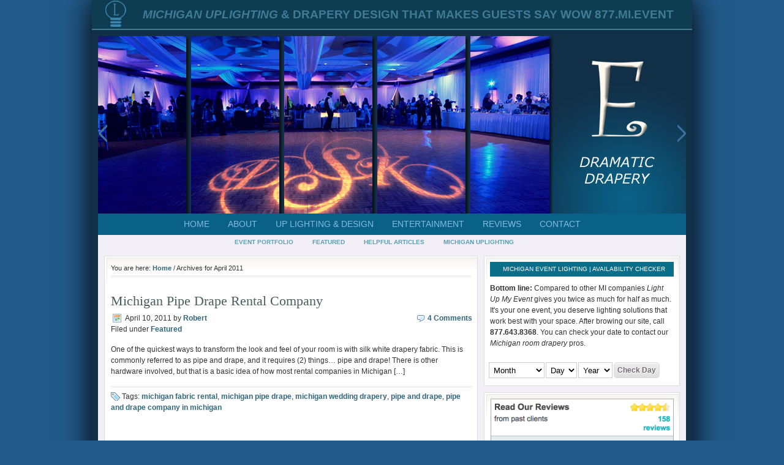

--- FILE ---
content_type: text/html; charset=UTF-8
request_url: http://www.lightupmyevent.com/2011/04
body_size: 8473
content:
<!DOCTYPE html PUBLIC "-//W3C//DTD XHTML 1.0 Transitional//EN" "http://www.w3.org/TR/xhtml1/DTD/xhtml1-transitional.dtd">
<html xmlns="http://www.w3.org/1999/xhtml" lang="en-US" xml:lang="en-US">
	<head profile="http://gmpg.org/xfn/11">
	<meta http-equiv="Content-Type" content="text/html; charset=UTF-8" />
	<meta name="language" content="en" />
        <meta name="google-site-verification" content="YscFuZLrZrgNTYKlwT4-949zwSzflsgm9teN7XsFVRs" />
	<title>April, 2011</title>
	<link rel="shortcut icon" href="http://www.lightupmyevent.com/favicon.ico" />
	<link rel="stylesheet" href="/wp-content/themes/lifestyle_40/style.css" type="text/css" media="screen" />
	<link rel="alternate" type="application/rss+xml" title=" RSS Feed" href="http://www.lightupmyevent.com/feed" />
	<link rel="alternate" type="application/atom+xml" title=" Atom Feed" href="http://www.lightupmyevent.com/feed/atom" />
	<link rel="pingback" href="http://www.lightupmyevent.com/xmlrpc.php" />


		
<!-- All in One SEO Pack 3.3.4 by Michael Torbert of Semper Fi Web Design[457,480] -->

<meta name="keywords"  content="michigan fabric rental,michigan pipe drape,michigan wedding drapery,pipe and drape,pipe and drape company in michigan,featured" />
<meta name="robots" content="noindex,follow" />

<script type="application/ld+json" class="aioseop-schema">{"@context":"https://schema.org","@graph":[{"@type":"Organization","@id":"http://www.lightupmyevent.com/#organization","url":"http://www.lightupmyevent.com/","name":"","sameAs":[]},{"@type":"WebSite","@id":"http://www.lightupmyevent.com/#website","url":"http://www.lightupmyevent.com/","name":"","publisher":{"@id":"http://www.lightupmyevent.com/#organization"},"potentialAction":{"@type":"SearchAction","target":"http://www.lightupmyevent.com/?s={search_term_string}","query-input":"required name=search_term_string"}},{"@type":"CollectionPage","@id":"http://www.lightupmyevent.com/2026/01#collectionpage","url":"http://www.lightupmyevent.com/2026/01","inLanguage":"en-US","name":"Month: April 2011","isPartOf":{"@id":"http://www.lightupmyevent.com/#website"}}]}</script>
<link rel="canonical" href="http://www.lightupmyevent.com/2011/04" />
<!-- All in One SEO Pack -->
<link rel='dns-prefetch' href='//s.w.org' />
		<script type="text/javascript">
			window._wpemojiSettings = {"baseUrl":"https:\/\/s.w.org\/images\/core\/emoji\/12.0.0-1\/72x72\/","ext":".png","svgUrl":"https:\/\/s.w.org\/images\/core\/emoji\/12.0.0-1\/svg\/","svgExt":".svg","source":{"concatemoji":"http:\/\/www.lightupmyevent.com\/wp-includes\/js\/wp-emoji-release.min.js?ver=5.3.20"}};
			!function(e,a,t){var n,r,o,i=a.createElement("canvas"),p=i.getContext&&i.getContext("2d");function s(e,t){var a=String.fromCharCode;p.clearRect(0,0,i.width,i.height),p.fillText(a.apply(this,e),0,0);e=i.toDataURL();return p.clearRect(0,0,i.width,i.height),p.fillText(a.apply(this,t),0,0),e===i.toDataURL()}function c(e){var t=a.createElement("script");t.src=e,t.defer=t.type="text/javascript",a.getElementsByTagName("head")[0].appendChild(t)}for(o=Array("flag","emoji"),t.supports={everything:!0,everythingExceptFlag:!0},r=0;r<o.length;r++)t.supports[o[r]]=function(e){if(!p||!p.fillText)return!1;switch(p.textBaseline="top",p.font="600 32px Arial",e){case"flag":return s([127987,65039,8205,9895,65039],[127987,65039,8203,9895,65039])?!1:!s([55356,56826,55356,56819],[55356,56826,8203,55356,56819])&&!s([55356,57332,56128,56423,56128,56418,56128,56421,56128,56430,56128,56423,56128,56447],[55356,57332,8203,56128,56423,8203,56128,56418,8203,56128,56421,8203,56128,56430,8203,56128,56423,8203,56128,56447]);case"emoji":return!s([55357,56424,55356,57342,8205,55358,56605,8205,55357,56424,55356,57340],[55357,56424,55356,57342,8203,55358,56605,8203,55357,56424,55356,57340])}return!1}(o[r]),t.supports.everything=t.supports.everything&&t.supports[o[r]],"flag"!==o[r]&&(t.supports.everythingExceptFlag=t.supports.everythingExceptFlag&&t.supports[o[r]]);t.supports.everythingExceptFlag=t.supports.everythingExceptFlag&&!t.supports.flag,t.DOMReady=!1,t.readyCallback=function(){t.DOMReady=!0},t.supports.everything||(n=function(){t.readyCallback()},a.addEventListener?(a.addEventListener("DOMContentLoaded",n,!1),e.addEventListener("load",n,!1)):(e.attachEvent("onload",n),a.attachEvent("onreadystatechange",function(){"complete"===a.readyState&&t.readyCallback()})),(n=t.source||{}).concatemoji?c(n.concatemoji):n.wpemoji&&n.twemoji&&(c(n.twemoji),c(n.wpemoji)))}(window,document,window._wpemojiSettings);
		</script>
		<style type="text/css">
img.wp-smiley,
img.emoji {
	display: inline !important;
	border: none !important;
	box-shadow: none !important;
	height: 1em !important;
	width: 1em !important;
	margin: 0 .07em !important;
	vertical-align: -0.1em !important;
	background: none !important;
	padding: 0 !important;
}
</style>
	<link rel='stylesheet' id='wp-block-library-css'  href='http://www.lightupmyevent.com/wp-includes/css/dist/block-library/style.min.css?ver=5.3.20' type='text/css' media='all' />
<link rel='stylesheet' id='contact-form-7-css'  href='http://www.lightupmyevent.com/wp-content/plugins/contact-form-7/includes/css/styles.css?ver=5.1.6' type='text/css' media='all' />
<script type='text/javascript' src='http://www.lightupmyevent.com/wp-includes/js/jquery/jquery.js?ver=1.12.4-wp'></script>
<script type='text/javascript' src='http://www.lightupmyevent.com/wp-includes/js/jquery/jquery-migrate.min.js?ver=1.4.1'></script>
<link rel='https://api.w.org/' href='http://www.lightupmyevent.com/wp-json/' />
<link rel="EditURI" type="application/rsd+xml" title="RSD" href="http://www.lightupmyevent.com/xmlrpc.php?rsd" />
<link rel="wlwmanifest" type="application/wlwmanifest+xml" href="http://www.lightupmyevent.com/wp-includes/wlwmanifest.xml" /> 
<meta name="generator" content="WordPress 5.3.20" />

	<!-- begin gallery scripts -->
    <link rel="stylesheet" href="http://www.lightupmyevent.com/wp-content/plugins/featured-content-gallery/css/jd.gallery.css.php" type="text/css" media="screen" charset="utf-8"/>
	<link rel="stylesheet" href="http://www.lightupmyevent.com/wp-content/plugins/featured-content-gallery/css/jd.gallery.css" type="text/css" media="screen" charset="utf-8"/>
	<script type="text/javascript" src="http://www.lightupmyevent.com/wp-content/plugins/featured-content-gallery/scripts/mootools.v1.11.js"></script>
	<script type="text/javascript" src="http://www.lightupmyevent.com/wp-content/plugins/featured-content-gallery/scripts/jd.gallery.js.php"></script>
	<script type="text/javascript" src="http://www.lightupmyevent.com/wp-content/plugins/featured-content-gallery/scripts/jd.gallery.transitions.js"></script>
	<!-- end gallery scripts -->
<!-- wp thread comment 1.4.9.4.002 -->
<style type="text/css" media="screen">
.editComment, .editableComment, .textComment{
	display: inline;
}
.comment-childs{
	border: 1px solid #999;
	margin: 5px 2px 2px 4px;
	padding: 4px 2px 2px 4px;
	background-color: white;
}
.chalt{
	background-color: #E2E2E2;
}
#newcomment{
	border:1px dashed #777;width:90%;
}
#newcommentsubmit{
	color:red;
}
.adminreplycomment{
	border:1px dashed #777;
	width:99%;
	margin:4px;
	padding:4px;
}
.mvccls{
	color: #999;
}
			
</style>


</head>
<body>

<center style="background:#0E3D51; height:47px; border-bottom:2px solid #3F7B97;">
<img style="float:left; margin-left:20px;" src="/wp-content/uploads/2012/09/lightuplogo.jpg" />
<h1 style="margin:0; padding-top:13px; font-size:1.6em;"><font style="text-transform:uppercase; color:#3F7B97; margin-left:-5px;"><em>Michigan uplighting</em> & drapery design that makes guests say wow 877.MI.EVENT</font></h1>
</center>

<div id="wrap">

<div id="before_nav">
			<div class="flexslider" id="flexslider_0"><ul class="slides">
		<li><a href="/michigan-lighting/backdrop_room_door_drapery_ceiling"><img src="/wp-content/uploads/2013/08/wedding_drapery4.jpg" width="960" height="290" /></a></li>
<li><a href="/michigan-lighting/led_table_wash_pinspots_bistro_strands"><img src="/wp-content/uploads/2013/08/wedding_uplighting4.jpg" width="960" height="290" /></a></li>
<li><a href="/entertainment/michigan_djs"><img src="/wp-content/uploads/2013/08/michigan_djs4.jpg" width="960" height="290" /></a></li>
<li><a href="/michigan-lighting/name_monograms_breakup_effects_cloud"><img src="/wp-content/uploads/2013/08/event_enhancements4.jpg" width="960" height="290" /></a></li>
<li><a href="/entertainment/michigan-photo-booth"><img src="/wp-content/uploads/2013/08/photo_booth_rental4.jpg" width="960" height="290" /></a></li>
		</ul></div><!-- flexslider -->
        </div>
	
<div id="navbar">
	<div id="navbarleft">
		<ul id="nav">
			<li><a href="http://www.lightupmyevent.com">Home</a></li>
			<li class="page_item page-item-1300 page_item_has_children"><a href="http://www.lightupmyevent.com/about">About</a>
<ul class='children'>
	<li class="page_item page-item-2"><a href="http://www.lightupmyevent.com/about/michigan-lighting-company">The WOW Company</a></li>
	<li class="page_item page-item-24"><a href="http://www.lightupmyevent.com/about/faqs">Lighting FAQ</a></li>
</ul>
</li>
<li class="page_item page-item-1394 page_item_has_children"><a href="http://www.lightupmyevent.com/michigan-lighting">Up Lighting &#038; Design</a>
<ul class='children'>
	<li class="page_item page-item-11"><a href="http://www.lightupmyevent.com/michigan-lighting/led-table-wash-pinspots-bistro-strands">Lighting Elements</a></li>
	<li class="page_item page-item-1411"><a href="http://www.lightupmyevent.com/michigan-lighting/backdrop-room-door-drapery-ceiling">Dramatic Draping</a></li>
	<li class="page_item page-item-1406"><a href="http://www.lightupmyevent.com/michigan-lighting/name-monograms-breakup-effects-cloud">Images &#038; Effects</a></li>
	<li class="page_item page-item-1398"><a href="http://www.lightupmyevent.com/michigan-lighting/crystal-pillars-bishop-columns-trees">Static Décor</a></li>
</ul>
</li>
<li class="page_item page-item-1307 page_item_has_children"><a href="http://www.lightupmyevent.com/entertainment">Entertainment</a>
<ul class='children'>
	<li class="page_item page-item-12"><a href="http://www.lightupmyevent.com/entertainment/michigan-dj-services">Michigan DJs</a></li>
	<li class="page_item page-item-1560"><a href="http://www.lightupmyevent.com/entertainment/michigan-photo-booths">Color Changing Photo Booth</a></li>
</ul>
</li>
<li class="page_item page-item-22"><a href="http://www.lightupmyevent.com/reviews">Reviews</a></li>
<li class="page_item page-item-26 page_item_has_children"><a href="http://www.lightupmyevent.com/connect">Contact</a>
<ul class='children'>
	<li class="page_item page-item-158"><a href="http://www.lightupmyevent.com/connect/email">Drop Us a Message</a></li>
	<li class="page_item page-item-669"><a href="http://www.lightupmyevent.com/connect/visit-2">Visit Our Studio</a></li>
	<li class="page_item page-item-160"><a href="http://www.lightupmyevent.com/connect/login">Client Login</a></li>
</ul>
</li>
		</ul>
	</div>	
</div>

<div class="clear"></div>

<div id="subnavbar">
	<ul id="subnav">
			<li class="cat-item cat-item-4"><a href="http://www.lightupmyevent.com/category/event_portfolio">Event Portfolio</a>
</li>
	<li class="cat-item cat-item-1"><a href="http://www.lightupmyevent.com/category/featured">Featured</a>
</li>
	<li class="cat-item cat-item-5"><a href="http://www.lightupmyevent.com/category/event_articles">Helpful Articles</a>
</li>
	<li class="cat-item cat-item-3"><a href="http://www.lightupmyevent.com/category/general_updates">Michigan Uplighting</a>
</li>
	</ul>
</div>
<div class="clear"></div>
<div id="content">

	<div id="contentleft">
	
		<div class="postarea">
	
		<div class="breadcrumb">You are here: <a href="http://www.lightupmyevent.com">Home</a> / Archives for  April 2011</div>			
						<h1><a href="http://www.lightupmyevent.com/michigan-pipe-drape-rental-company" rel="bookmark">Michigan Pipe Drape Rental Company</a></h1>
			
			<div class="date">
			
				<div class="dateleft">
					<p><span class="time">April 10, 2011</span> by <a href="http://www.lightupmyevent.com/author/robert" title="Posts by Robert" rel="author">Robert</a> &nbsp; <br /> Filed under <a href="http://www.lightupmyevent.com/category/featured" rel="category tag">Featured</a></p> 
				</div>
				
				<div class="dateright">
					<p><span class="icomment"><a href="http://www.lightupmyevent.com/michigan-pipe-drape-rental-company#comments">4 Comments</a></span></p> 
				</div>
				
			</div>
			
			<div class="clear"></div>
		
			<p>One of the quickest ways to transform the look and feel of your room is with silk white drapery fabric. This is commonly referred to as pipe and drape, and it requires (2) things&#8230; pipe and drape! There is other hardware involved, but that is a basic idea of how most rental companies in Michigan [&hellip;]</p>
<div class="clear"></div>
			
			<div class="postmeta2">
				<p><span class="tags">Tags: <a href="http://www.lightupmyevent.com/tag/michigan-fabric-rental" rel="tag">michigan fabric rental</a>, <a href="http://www.lightupmyevent.com/tag/michigan-pipe-drape" rel="tag">michigan pipe drape</a>, <a href="http://www.lightupmyevent.com/tag/michigan-wedding-drapery" rel="tag">michigan wedding drapery</a>, <a href="http://www.lightupmyevent.com/tag/pipe-and-drape" rel="tag">pipe and drape</a>, <a href="http://www.lightupmyevent.com/tag/pipe-and-drape-company-in-michigan" rel="tag">pipe and drape company in michigan</a></span></p>
			</div>
			
						<p></p>
			
		</div>
				
	</div>
	
<div id="sidebar">
		
	<ul id="sidebarwidgeted">
    
    	 
    	
	<li id="text-2" class="widget widget_text"><h4>Michigan Event Lighting | Availability Checker</h4>			<div class="textwidget"><b>Bottom line:</b> Compared to other MI companies <em>Light Up My Event</em> gives you twice as much for half as much. It's your one event, you deserve lighting solutions that work best with your space. After browing our site, call <b>877.643.8368</b>. You can check your date to contact our <em>Michigan room drapery</em> pros.
<br>
<br>
<FORM action="http://www.gigbuilder.com/cal/mi/r0bren0.nsf/checkdates" method="post" name="checkdate" target="_blank" rel="nofollow">
                        <table border="0" cellpadding="0" cellspacing="0">
                          <tr>
                            <td>
                              <table border="0" cellpadding="0" cellspacing="1">
                                <tr>
                                  <td width="200" align="center"><span class="style5"><FONT face="Arial,Helvetica" color="#000000"></font></span></td>

                                </tr>
                                <tr>
                                  <td>
                                    <table border="0" width="98%" cellpadding="0" style="margin-left:-5px;">
                                      <tr>
                                        <td width="30%" align="center"><div align="right"><FONT FACE="Verdana">
<div class="select-style">
                                            <SELECT NAME="Month">
                                              <OPTION VALUE="0">Month                     
                                                    <OPTION VALUE="1">January                     
                                                    <OPTION VALUE="2">February                     
                                                    <OPTION VALUE="3">March                     
                                                    <OPTION VALUE="4">April                     
                                                    <OPTION VALUE="5">May                     
                                                    <OPTION VALUE="6">June                     
                                                    <OPTION VALUE="7">July                     
                                                    <OPTION VALUE="8">August                     
                                                    <OPTION VALUE="9">September                     
                                                    <OPTION VALUE="10">October                     
                                                    <OPTION VALUE="11">November                     
                                                    <OPTION VALUE="12">December                    
                                                  </SELECT>

                                 </div></FONT></div></td>
                                        <td width="20%" align="center"><FONT FACE="Verdana">
<div class="select-style">
                                          <SELECT NAME="Day">
                                            <OPTION SELECTED>Day 
                                                  <OPTION>1 
                                                  <OPTION>2 
                                                  <OPTION>3 
                                                  <OPTION>4 
                                                  <OPTION>5 
                                                  <OPTION>6 
                                                  <OPTION>7 
                                                  <OPTION>8 
                                                  <OPTION>9 
                                                  <OPTION>10 
                                                  <OPTION>11 
                                                  <OPTION>12 
                                                  <OPTION>13 
                                                  <OPTION>14 
                                                  <OPTION>15 
                                                  <OPTION>16 
                                                  <OPTION>17 
                                                  <OPTION>18 
                                                  <OPTION>19 
                                                  <OPTION>20 
                                                  <OPTION>21 
                                                  <OPTION>22 
                                                  <OPTION>23 
                                                  <OPTION>24 
                                                  <OPTION>25 
                                                  <OPTION>26 
                                                  <OPTION>27 
                                                  <OPTION>28 
                                                  <OPTION>29 
                                                  <OPTION>30 
                                                  <OPTION>31
                                                </SELECT>

                                        </div></FONT></td>
                                        <td width="20%" align="center"><FONT FACE="Verdana">
<div class="select-style">
                                          <SELECT NAME="Year">
                                            <OPTION SELECTED>Year 
<OPTION>2024</OPTION>
<OPTION>2025</OPTION>
<OPTION>2026</OPTION>
                                                </SELECT>
                                      </div> </FONT></div></td>
                                        <td width="30%" align="center"><FONT FACE="Verdana">
                                            <INPUT class="checkdaybtn" name="submit" TYPE=submit VALUE="Check Day">
                                        </font></td>
                                      </tr>
                                  </table></td>
                                </tr>
                            </table></td>

                          </tr>
                        </table>
                      </form></div>
		</li>
<li id="text-3" class="widget widget_text">			<div class="textwidget"><center>
<a href="https://www.weddingwire.com/reviews/encore-event-group-southfield/8dda41c3f4f0af65.html" rel="nofollow noopener noreferrer" target="_blank"><img class="aligncenter  wp-image-4659" src="http://encoreweddingdjs.com/wp-content/uploads/2020/01/ww_review_widget.png" alt="" width="299" height="447"></a></center></div>
		</li>
<li id="text-5" class="widget widget_text">			<div class="textwidget"><em>Rob is the most helpful person, amazing! I'd do it all over again no regrets! Encore did the uplighting, photobooth &amp; DJ. The booth was a huge success!! No reception should be without one. Best favor ever!!! <u>The lights just made the room sing &amp; transformed us</u> all from the cold winter, into a beautiful night club vibe, warm and inviting. The music was perfect &amp; everybody was dancing! I highly recommend them!</em><br>
<br>
<img class="alignleft size-full wp-image-4076" style="border: 5px solid white;" title="Michigan_Wedding_light" src="https://www.encorepartydjs.com/wp-content/uploads/2012/09/allen-sherice.jpg" alt="" width="104" height="73">Wedding Wire Reviews<br>
Allen &amp; Sherice<br>
Riverview, Michigan<br>
<a href="/reviews">Click to browse recent Surveys</a></div>
		</li>
<li id="text-4" class="widget widget_text"><h4>Helpful resources from Trusted Pros</h4>			<div class="textwidget">Will guests say wow at your reception? We answer this question for you by providing <i>Michigan wedding accent lighting</i> with tapestry drapery. Our lighting design company rents classy LED uplighting fixtures, center piece pin spots, tent canopy and ceiling wash effects, pipe and drape fabric, crystal chandeliers, bistro light strands, custom tree decor, truss light pillars, and image name monogram projection for all of Michigan including metro Detroit, Grand Rapids, & East Lansing.<br><br>
<img src="/wp-content/uploads/2012/09/lightupmyevent.jpg"  title="LightUpMyEvent" width="300" height="122">
<br><br>
<blockquote>
<center>Email us <a href="/connect/contact" rel="nofollow">here</a> or call us toll free at <strong>877.643.8368</strong> to find out how we will highlight all your important details.
</center>
</blockquote></div>
		</li>
	
	</ul>
	
	<div id="l_sidebar">

	<ul id="l_sidebarwidgeted">
	
		
		<li id="categories" class="widget">
            <h4>Categories</h4>
			<ul>
			    	<li class="cat-item cat-item-4"><a href="http://www.lightupmyevent.com/category/event_portfolio">Event Portfolio</a>
</li>
	<li class="cat-item cat-item-1"><a href="http://www.lightupmyevent.com/category/featured">Featured</a>
</li>
	<li class="cat-item cat-item-5"><a href="http://www.lightupmyevent.com/category/event_articles">Helpful Articles</a>
</li>
	<li class="cat-item cat-item-3"><a href="http://www.lightupmyevent.com/category/general_updates">Michigan Uplighting</a>
</li>
			</ul>
		</li>
	
		<li id="archives" class="widget">
            <h4>Archives</h4>
			<ul>
			    	<li><a href='http://www.lightupmyevent.com/2013/02'>February 2013</a></li>
	<li><a href='http://www.lightupmyevent.com/2012/09'>September 2012</a></li>
	<li><a href='http://www.lightupmyevent.com/2012/04'>April 2012</a></li>
	<li><a href='http://www.lightupmyevent.com/2011/06'>June 2011</a></li>
	<li><a href='http://www.lightupmyevent.com/2011/04' aria-current="page">April 2011</a></li>
	<li><a href='http://www.lightupmyevent.com/2011/02'>February 2011</a></li>
	<li><a href='http://www.lightupmyevent.com/2010/12'>December 2010</a></li>
	<li><a href='http://www.lightupmyevent.com/2010/11'>November 2010</a></li>
	<li><a href='http://www.lightupmyevent.com/2010/08'>August 2010</a></li>
	<li><a href='http://www.lightupmyevent.com/2010/06'>June 2010</a></li>
	<li><a href='http://www.lightupmyevent.com/2010/05'>May 2010</a></li>
	<li><a href='http://www.lightupmyevent.com/2010/04'>April 2010</a></li>
			</ul>
		</li>
		
		
	</ul>
	
</div>	
	<div id="r_sidebar">

	<ul id="r_sidebarwidgeted">
	
				
		<li id="links" class="widget">
            <h4>Blogroll</h4>
                <ul>
                    <li><a href="http://wordpress.org/development/">Development Blog</a></li>
<li><a href="http://codex.wordpress.org/">Documentation</a></li>
<li><a href="http://wordpress.org/extend/plugins/">Plugins</a></li>
<li><a href="http://wordpress.org/extend/ideas/">Suggest Ideas</a></li>
<li><a href="http://wordpress.org/support/">Support Forum</a></li>
<li><a href="http://wordpress.org/extend/themes/">Themes</a></li>
<li><a href="http://planet.wordpress.org/">WordPress Planet</a></li>
                </ul>
		</li>
	
		<li id="meta" class="widget">
            <h4>Admin</h4>
                <ul>
                                        <li><a href="http://www.lightupmyevent.com/wp-login.php">Log in</a></li>
                    <li><a href="http://www.wordpress.org/">WordPress</a></li>
                                        <li><a href="http://validator.w3.org/check?uri=referer">XHTML</a></li>
                </ul>
		</li>

	
	</ul>
	
</div>	
</div>		
</div>

<div class="clear"></div>

<div id="footer">
<div class="footer_widget_areas">
	<div class="footer-widget">
		<li id="text-7" class="widget widget_text"><h4>Connect with Your Michigan Lighting Company</h4>			<div class="textwidget"><p style="text-align:justify; padding:0 25px; font-size:13px;">
Besides elegant wedding receptions, Light Up My Event also caters to corporate parties, city wide functions, & custom lighting installation in Michigan. Since this company is part of Encore Event Group you can bundle a Michigan DJ or Michigan Photo Booth with your entertainment rental or uplights package.</p>
<p style="text-align:left; padding-left:30px; font-size:13px; font-weight:bold;">Find it Now.</p></div>
		</li>
<li id="search-3" class="widget widget_search"><form role="search" method="get" id="searchform" class="searchform" action="http://www.lightupmyevent.com/">
				<div>
					<label class="screen-reader-text" for="s">Search for:</label>
					<input type="text" value="" name="s" id="s" />
					<input type="submit" id="searchsubmit" value="Search" />
				</div>
			</form></li>
	</div>
	<div class="footer-widget">
		<li id="text-8" class="widget widget_text">			<div class="textwidget"><div style="width:315px; height:auto; padding:20px; float:left;">
<a href="http://www.encoreeventgroup.com" title="Visit Encore Event Group"><img src="/wp-content/uploads/2016/01/encore_logo5.jpg" alt="Visit Encore Event Group" width="315" height="159" class="alignnone size-full wp-image-2349" /></a></div></div>
		</li>
	</div>
	<div class="footer-widget">
		<li id="text-9" class="widget widget_text">			<div class="textwidget">		<li id="text-11" class="widget widget_text">			<div class="textwidget"><ul>
<li style="text-align:left; list-style-type:circle">
<a href="http://www.lightupmyevent.com/?feed=rss">XML Channel<!--?php _e("RSS Feed", 'studiopress'); ?--> </a>
</li>
<li style="text-align:left; list-style-type:circle">
<p>© LightUpMyEvent.com 2006 - Present</p>
</li>
</ul>

<div style="font-size:13px; text-align:left; padding:0 30px;">
<iframe src="https://www.google.com/maps/embed?pb=!1m18!1m12!1m3!1d2944.0236793664562!2d-83.28798708454094!3d42.448512279180946!2m3!1f0!2f0!3f0!3m2!1i1024!2i768!4f13.1!3m3!1m2!1s0x8824b6642b57c133%3A0xc8db56fcd8665a40!2s21312+Hilltop+St%2C+Southfield%2C+MI+48033!5e0!3m2!1sen!2sus!4v1466739601090" frameborder="0" style="border:0"></iframe>
</div></div></div>
		</li>
	</div>
</div>

	<!-- p>© 2012 Light Up My Event is part of Encore Event Group LLC &middot; MI Phone # 1.877.643.8368 &middot; Drapery Pinspots <a href="http://www.encorepartydjs.com" target="_blank" alt="Michigan Wedding DJ" title="Michigan Wedding DJ">Michigan Wedding DJ</a> &middot; Your Elegant Michigan Wedding Lighting Design Company</p -->
    
	     
    
</div>

<script type='text/javascript' src='http://www.lightupmyevent.com/wp-content/plugins/flexslider/js/jquery.flexslider-min.js?ver=1.5'></script>
<script type='text/javascript'>
/* <![CDATA[ */
var wpcf7 = {"apiSettings":{"root":"http:\/\/www.lightupmyevent.com\/wp-json\/contact-form-7\/v1","namespace":"contact-form-7\/v1"}};
/* ]]> */
</script>
<script type='text/javascript' src='http://www.lightupmyevent.com/wp-content/plugins/contact-form-7/includes/js/scripts.js?ver=5.1.6'></script>
<script type='text/javascript' src='http://www.lightupmyevent.com/wp-content/plugins/page-links-to/dist/new-tab.js?ver=3.2.2'></script>
<script type='text/javascript' src='http://www.lightupmyevent.com/wp-includes/js/wp-embed.min.js?ver=5.3.20'></script>
<script type="text/javascript"><!--
jQuery(document).ready(function($){
	$("#flexslider_0").flexslider({
		'animation':	'fade',
		'slideshow':	true,
		'slideshowSpeed':	7000,
		'animationDuration':500 
	});
});
--></script>
		
</div>

<script type="text/javascript">

  var _gaq = _gaq || [];
  _gaq.push(['_setAccount', 'UA-3396206-6']);
  _gaq.push(['_trackPageview']);

  (function() {
    var ga = document.createElement('script'); ga.type = 'text/javascript'; ga.async = true;
    ga.src = ('https:' == document.location.protocol ? 'https://ssl' : 'http://www') + '.lightupmyevent.com/ga.js';
    var s = document.getElementsByTagName('script')[0]; s.parentNode.insertBefore(ga, s);
  })();

</script>

	<script type="text/javascript"><!--//--><![CDATA[//><!--
		sfHover = function() {
			if (!document.getElementsByTagName) return false;
			var sfEls = document.getElementById("nav").getElementsByTagName("li");
						var sfEls1 = document.getElementById("subnav").getElementsByTagName("li");
			for (var i=0; i<sfEls.length; i++) {
				sfEls[i].onmouseover=function() {
					this.className+=" sfhover";
				}
				sfEls[i].onmouseout=function() {
					this.className=this.className.replace(new RegExp(" sfhover\\b"), "");
				}
			}
						for (var i=0; i<sfEls1.length; i++) {
				sfEls1[i].onmouseover=function() {
					this.className+=" sfhover1";
				}
				sfEls1[i].onmouseout=function() {
					this.className=this.className.replace(new RegExp(" sfhover1\\b"), "");
				}
			}
		}
		if (window.attachEvent) window.attachEvent("onload", sfHover);
//--><!]]></script>
<font style="color:#3F7B97;"><center style="background:#0E3D51;">
Learn more about how to <a href="https://shipour.wedding/rental/uplighting/" title="rent uplighting"><font color="3F7B97">rent uplighting</font></a>. Contact us for wedding uplighting services & pipe drape rentals.
</center></font>
</body>
</html>

--- FILE ---
content_type: text/css
request_url: http://www.lightupmyevent.com/wp-content/themes/lifestyle_40/style.css
body_size: 5199
content:
body {
	background: #225B8B;
	background-attachment: fixed;
	width: 980px;
	color: #333;
	font-size: 12px;
	font-family: Arial, Tahoma, Verdana;
	margin: 0 auto 0;
	padding: 0;
	-moz-box-shadow: 0 0 48px 1px #000;
        -webkit-box-shadow: 0 0 48px 1px #000;
        box-shadow: 0 0 48px 1px #000;
	}

#wrap {
	background: #f3eff7;
	width: 960px;
	margin: 10px auto 10px;
	padding: 0;
	position: relative;
	border: 10px solid #112f47;
	}

/***
*Hyperlinks*
***/

a, a:visited {
	color: #32677a;
	text-decoration: none;
	font-weight: bold;
	}

a:hover {
	color: #495D5C;
	text-decoration: underline;
	font-weight: bold;
	}

a img {
	border: none;
	}

a:focus, a:hover, a:active {
	outline: none;
	}

/***
*Top Navbar*
***/

#topnavbar {
	background: #0A6188;
	width: 960px;
	height: 30px;
	color: #82bbdd;
	margin: 0;
	padding: 0;
	}

#topnavbar a, #topnavbar a:visited {
	font-size: 10px;
	font-weight: normal;
	color: #82bbdd;
	text-decoration: none;
	}

#topnavbar a:hover {
	text-decoration: underline;
	}

#topnavbar p {
	font-size: 10px;
	font-weight: normal;
	padding: 0;
	margin: 0;
	}

.topnavbarleft {
	width: 280px;
	float: left;
	margin: 0;
	padding: 8px 0 0 10px;
	}

.topnavbarright {
	width: 600px;
	float: right;
	margin: 0;
	padding: 7px 10px 0 0;
	text-transform: uppercase;
	text-align: right;
	}

.topnavbarright a img {
	border: none;
	margin: 0 3px 3px 0;
	padding: 0;
	}

/***
*Header*
***/

#header {
	background: #12395A url(images/header.png);
	width: 960px;
	height: 144px;
	color: #FFF;
	font-size: 11px;
	margin: 0;
	padding: 0;
	overflow: hidden;
	}

#header #imageheader {
	width: 460px;
	height: 100%;
	text-indent: -10000px;
	background: url(images/logo_ears.png) left top no-repeat;
	}

#header #imageheader a {	
	display: block;
	width: 100%;
	height: 100%;
	}

#header h1, #header h4 {
	color: #FFF;
	font-size: 36px;
	font-family: Georgia, Times New Roman;
	font-weight: normal;
	margin: 0;
	padding: 15px 0 0 20px;
	text-decoration: none;
	}

#header h1 a, #header h1 a:visited, #header h4 a, #header h4 a:visited {
	color: #FFF;
	font-size: 36px;
	font-family: Georgia, Times New Roman;
	font-weight: normal;
	margin: 0;
	padding: 0;
	text-decoration: none;
	}

#header h1 a:hover {
	color: #FFF;
	text-decoration: none;
	}

#header h3 {
	color: #7A3254;
	font-size: 16px;
	font-family: Arial, Tahoma, Verdana;
	font-weight: normal;
	margin: 0;
	padding: 0;
	}

#header p {
	color: #FFF;
	padding: 0 0 5px 20px;
	margin: 0;
	line-height: 20px;
	}

.headerleft {
	width: 460px;
	float: left;
	font-size: 14px;
	margin: 0;
	padding: 0;
	}

.headerleft a img {
	border: none;
	margin: 0;
	padding: 0;
	}

.headerright {
	width: 488px;
	float: right;
	margin: 0;
	padding: 20px 0 0 0;
	}

.headerright a img {
	border: none;
	margin: 0;
	padding: 0;
	}

.headerright ul {
	list-style-type: none;
	margin: 0;
	padding: 0;
	}

.headerright li {
	list-style-type: none;
	margin: 0;
	padding: 0;
	}

.rsslink {
	padding: 2px 5px 2px 20px;
	background: url(images/cssimage.png) no-repeat left center;
	background-position: -1650px -9.5px;'
	}	

/***
*Navbar*
***/

#navbar {
	background: #0A6188;
	width: 960px;
	height: 35px;
	font-size: 12px;
	font-family: Arial, Tahoma, Verdana;
	color: #fff;
	font-weight: normal;
	margin: 0;
	padding: 0;
	}

#navbarleft {
	width: 690px;
	float: left;
	margin: 0;
	padding: 0;
	}

#navbarright {
	width: 270px;
	font-size: 11px;
	float: right;
	margin: 0;
	padding: 6px 0 0 0;
	}

#nav {
	margin: 0;
	padding: 0;
	}

#nav ul {
	float: left;
	position: absolute;
	list-style: none;
	margin: 0;
	padding: 0;
	}

#nav li {
	float: left;
	list-style: none;
	margin: 0;
	padding: 0;
	}

#nav li a, #nav li a:link, #nav li a:visited {
	color: #82bbdd;
	display: block;
	font-size: 14px;
	font-family: Georgia, Times New Roman;
	font-weight: normal;
	text-transform: uppercase; /*text-transform:none;*/
	margin: 0;
	padding: 9px 15px 8px 15px;
	}

#nav li a:hover, #nav li a:active {
	background: #188DB0;
	color: #fff;
	margin: 0;
	padding: 9px 15px 8px 15px;
	text-decoration: none;
	}

#nav li li a, #nav li li a:link, #nav li li a:visited {
	background: #07627b;
	width: 205px;
	color: #82bbdd;
	font-size: 14px;
	font-family: Georgia, Times New Roman;
	font-weight: normal;
	text-transform: none;
	float: none;
	margin: 0;
	padding: 7px 10px 7px 10px;
	border-bottom: 1px solid #FFF;
	border-left: 1px solid #FFF;
	border-right: 1px solid #FFF;
	}

#nav li li a:hover, #nav li li a:active {
	background: #188daf;
	color: #FFF;
	padding: 7px 10px 7px 10px;
	}

#nav li ul {
	z-index: 9999;
	position: absolute;
	left: -999em;
	height: auto;
	width: 170px;
	margin: 0;
	padding: 0;
	}

#nav li li {
	}

#nav li ul a {
	width: 140px;
	}

#nav li ul a:hover, #nav li ul a:active {
	}

#nav li ul ul {
	margin: -32px 0 0 171px;
	}

#nav li:hover ul ul, #nav li:hover ul ul ul, #nav li.sfhover ul ul, #nav li.sfhover ul ul ul {
	left: -999em;
	}

#nav li:hover ul, #nav li li:hover ul, #nav li li li:hover ul, #nav li.sfhover ul, #nav li li.sfhover ul, #nav li li li.sfhover ul {
	left: auto;
	}

#nav li:hover, #nav li.sfhover {
	position: static;
	}

/***
*SubNavbar*
***/

#subnavbar {
	background: #f3eff7;
	width: 960px;
	height: 24px;
	color: #7c99a6;
	margin: 0;
	padding: 0;
	}

#subnav {
	width:540px; /*or none*/
	margin: 0 auto; /*margin:0;*/
	padding: 0;
	}

#subnav ul {
	float: left;
	list-style: none;
	margin: 0;
	padding: 0;
	}

#subnav li {
	float: left;
	list-style: none;
	margin: 0;
	padding: 0;
	}

#subnav li a, #subnav li a:link, #subnav li a:visited {
	color: #59a0b3;
	display: block;
	font-size: 10px;
	font-weight: bold;
	text-transform: uppercase;
	margin: 0 5px 0 0;
	padding: 6px 13px 6px 13px;
	}

#subnav li a:hover, #subnav li a:active {
	background: #188DB0;
	color: #fff;
	display: block;
	text-decoration: none;
	margin: 0 5px 0 0;
	padding: 6px 13px 6px 13px;
	}

#subnav li li a, #subnav li li a:link, #subnav li li a:visited {
	background: #666;
	width: 150px;
	float: none;
	margin: 0;
	padding: 6px 10px 6px 10px;
	border-bottom: 1px solid #FFF;
	border-left: 1px solid #FFF;
	border-right: 1px solid #FFF;
	}

#subnav li li a:hover, #subnav li li a:active {
	background: #890c50;
	margin: 0;
	padding: 6px 10px 6px 10px;
	}

#subnav li ul {
	z-index: 9999;
	position: absolute;
	left: -999em;
	height: auto;
	width: 160px;
	margin: 0;
	padding: 0;
	}

#subnav li li {
	}

#subnav li ul a {
	width: 150px;
	}

#subnav li ul a:hover, #subnav li ul a:active { 
	}

#subnav li ul ul {
	margin: -25px 0 0 171px;
	}

#subnav li:hover ul ul, #subnav li:hover ul ul ul, #subnav li.sfhover1 ul ul, #subnav li.sfhover1 ul ul ul {
	left: -999em;
	}

#subnav li:hover ul, #subnav li li:hover ul, #subnav li li li:hover ul, #subnav li.sfhover1 ul, #subnav li li.sfhover1 ul, #subnav li li li.sfhover1 ul {
	left: auto;
	}

#subnav li:hover, #subnav li.sfhover {
	position: static;
	}

/***
*Homepage*
***/

#homepage {
	float: left;
	width: 610px;
	margin: 0;
	padding: 0;
	}

#homepage p {
	margin: 0;
	padding: 0;
	}

#homepage p img {
	border: none;
	float: left;
	margin: 0;
	}

#homepage ul {
	list-style-type: square;
	margin: 0;
	padding: 0 0 15px 0;
	}

#homepage ul li {
	list-style-type: square;
	margin: 0;
	padding: 0;
	}

.hpdate {
	font-size: 11px;
	margin: 0;
	padding: 0;
	}

#homepagetop {
	background: #FFF url(images/cssimage.png) top no-repeat;
	float: left;
	width: 610px;
	margin: 0 0 10px 0;
	padding: 0;
	border: 1px solid #DDD;
	background-position: -9px -10px;
	}

#homepagetop p {
	font-size: 12px;
	margin: 0;
	padding: 0 0 0 10px;
	}

.featuredtop {
	float: left;
	margin: 0;
	padding: 10px;
	display: inline;
	}

#homepagebottom {
	background: #FFF url(images/cssimage.png) top no-repeat;
	float: left;
	width: 610px;
	margin: 10px 0 10px 0;
	padding: 0;
	border: 1px solid #DDD;
	background-position: -9px -10px;
	}

#homepagebottom p {
	font-size: 12px;
	margin: 0;
	padding: 0;
	}

.hpbottom {
	float: left;
	width: 590px;
	margin: 0;
	padding: 10px;
	display: inline;
	}

#homepageleft {
	float: left;
	width: 300px;
	margin: 0;
	padding: 0;
	}

.hpfeatured {
	background: #FFF url(images/cssimage.png) top no-repeat;
	float: left;
	width: 280px;
	margin: 0;
	padding: 10px 10px 10px 10px;
	border: 1px solid #DDD;
	background-position: -639px -10px;
	}

#homepageright {
	float: right;
	width: 300px;
	margin: 0;
	padding: 0;
	}

.clear {
	clear: both;
	}

.thumb {
	float: left;
	margin: 0 10px 0 0;
	}

hr {
	border-bottom: 1px dotted #94B1DF;
	border-top: none;
	border-left: none;
	border-right: none;
	margin: 0 0 10px 0;
	padding: 0 0 10px 0;
	clear: both;
	}

/***
*Content* 
***/

#content {
	width: 940px;
	margin: 0 auto 0;
	padding: 10px 0 0 0;
	line-height: 18px;
	}

#content h1 {
	color: #495D5C;
	font-size: 22px;
	font-family: Georgia, Times New Roman;
	font-weight: normal;
	margin: 0 0 5px 0;
	padding: 10px 0 0 0;
	}

#content h1 a, #content h1 a:visited {
	color: #495D5C;
	font-size: 22px;
	font-family: Georgia, Times New Roman;
	font-weight: normal;
	margin: 0 0 5px 0;
	padding: 10px 0 0 0;
	}

#content h1 a:hover {
	color: #7A3254;
	text-decoration: none;
	}

#content h2 {
	background: #3b4b61;
	color: #FFF;
	font-size: 16px;
	font-family: Arial, Tahoma, Verdana;
	font-weight: normal;
	margin: 0;
	padding: 10px 0 10px 10px;
	}

#content h3 {
	background: #0A6E89;
	color: #FFF;
	font-size: 10px;
	font-family: Arial, Tahoma, Verdana;
	font-weight: normal;
	text-transform: uppercase;
	margin: 0 0 10px 0;
	padding: 3px 0 3px 7px;
	}

#content h3 a, #content h3 a:visited {
	color: #FFF;
	font-size: 11px;
	font-family: Arial, Tahoma, Verdana;
	font-weight: bold;
	text-transform: uppercase;
	}

#content h3 a:hover {
	color: #FFF;
	text-decoration: none;
	}

#content h4 {
	color: #495D5C;
	font-size: 22px;
	font-family: Georgia, Times New Roman;
	font-weight: normal;
	margin: 0 0 20px 0;
	padding: 10px 0 0 0;
	}

#content img.wp-smiley {
	float: none;
	border: none;
	margin: 0;
	padding: 0;
	}

#content img.wp-wink {
	float: none;
	border: none;
	margin: 0;
	padding: 0;
	}

#contentleft {
	float: left;
	width: 610px;
	margin: 0;
	padding: 0;
	}

#contentleft a img {
	border: none;
	}

blockquote {
	background: #E8E8E8;
	margin: 0 25px 15px 25px;
	padding: 10px 20px 0 15px;
	border-top: 1px solid #DDD;
	border-right: 1px solid #666;
	border-left: 1px solid #DDD;
	border-bottom: 1px solid #666;
	}

#content blockquote p {
	margin: 0;
	padding: 0 0 15px 0;
	}

.postarea {
	background: #FFF url(images/cssimage.png) top no-repeat;
	float: left;
	width: 588px;
	margin: 0 0 10px 0;
	padding: 10px;
	border: 1px solid #DDD;
	background-position: -9px -10px;
	}

.postarea p {
	margin: 0;
	padding: 0 0 15px 0;
	}

.postarea ul {
	list-style-type: square;
	margin: 0;
	padding: 0 0 15px 0;
	}

.postarea ul li {
	list-style-type: square;
	margin: 0 0 0 20px;
	padding: 0;
	}

.postarea ul ul {
	list-style-type: square;
	margin: 0;
	padding: 0;
	}

.postarea ol {
	margin: 0;
	padding: 0 0 15px 0;
	}

.postarea ol li {
	margin: 0 0 0 20px;
	padding: 0;
	}

.breadcrumb {
	font-size: 11px;
	margin: 0 0 20px 0;
	padding: 0 0 3px 0;
	border-bottom: double #EAEAEA;
	}

#contentwide {
	float: left;
	width: 940px;
	margin: 0;
	padding: 0 0 10px 0;
	}

.postareawide {
	background: #FFF url(images/fullwidthtop.gif) top no-repeat;
	float: left;
	width: 918px;
	margin: 0;
	padding: 10px;
	border: 1px solid #DDD;
	}

.postareawide p {
	margin: 0;
	padding: 0 0 15px 0;
	}

.postareawide ul {
	list-style-type: square;
	margin: 0;
	padding: 0 0 15px 0;
	}

.postareawide ul li {
	list-style-type: square;
	margin: 0 0 0 20px;
	padding: 0;
	}

.postareawide ul ul {
	list-style-type: square;
	margin: 0;
	padding: 0;
	}

.postareawide ol {
	margin: 0;
	padding: 0 0 15px 0;
	}

.postareawide ol li {
	margin: 0 0 0 20px;
	padding: 0;
	}

.breadcrumbwide {
	float: left;
	width: 9218px;
	font-size: 11px;
	margin: 0 0 20px 0;
	padding: 0 0 3px 0;
	border-bottom: double #EAEAEA;
	}

.date {
	width: 590px;
	float: left;
	margin: 0;
	padding: 5px 0 0 0;
	}

.dateleft {
	width: 380px;
	float: left;
	margin: 0;
	padding: 0;
	}

.dateright {
	width: 200px;
	float: right;
	margin: 0;
	padding: 0;
	text-align: right;
	}

.time {
	background: #FFF url(images/icon_time.gif) no-repeat top left;
	margin: 0 0 0 3px;
	padding: 0 0 0 20px;
	}

.icomment {
	background: #FFF url(images/icon_comments.gif) no-repeat top left;
	margin: 0;
	padding: 0 0 0 18px;
	}

.tags {
	background: #FFF url(images/icon_tags.gif) no-repeat top left;
	margin: 0;
	padding: 0 0 0 18px;
	}
	
.postmeta {
	width: 590px;
	font-size: 12px;
	padding: 5px 0 0 0;
	margin: 0;
	border-top: double #EAEAEA;
	}

.postmeta2 {
	width: 590px;
	font-size: 12px;
	padding: 5px 0 40px 0;
	margin: 0;
	border-top: double #EAEAEA;
	}

.archive {
	float: left;
	width: 275px;
	margin: 0;
	padding: 0 0 20px 0;
	}

.adblock {
	background: #FFF url(images/cssimage.png) top no-repeat;
	float: left;
	width: 588px;
	margin: 0 0 10px 0;
	padding: 10px;
	border: 1px solid #DDD;
	background-position: -9px -10px;
	}

.comments {
	background: #FFF url(images/cssimage.png) top no-repeat;
	float: left;
	width: 588px;
	margin: 0 0 10px 0;
	padding: 10px;
	border: 1px solid #DDD;
	background-position: -9px -10px;
	}

/***
*Images*
***/

img.centered {
	display: block;
	margin-left: auto;
	margin-right: auto;
	margin-bottom: 10px;
	padding: 0;
	}

img.alignnone {
	padding: 0;
	margin: 0 0 10px 0;
	display: inline;
	}

img.alignright {
	padding: 0;
	margin: 0 0 10px 10px;
	display: inline;
	}

img.alignleft {
	padding: 0;
	margin: 0 10px 10px 0;
	display: inline;
	}

.aligncenter {
	display: block;
	margin-left: auto;
	margin-right: auto;
	margin-bottom: 10px;
	}

.alignright {
	float: right;
	margin: 0 0 10px 10px;
	}

.alignleft {
	float: left;
	margin: 0 10px 10px 0;
	}

.wp-caption {
	border: 1px solid #DDD;
	text-align: center;
	background-color: #EEE;
	padding: 4px 0 5px 0;
	-moz-border-radius: 3px;
	-khtml-border-radius: 3px;
	-webkit-border-radius: 3px;
	border-radius: 3px;
	}

.wp-caption img {
	margin: 0 0 5px 0;
	padding: 0;
	border: 0;
	}

.wp-caption p.wp-caption-text {
	margin: 0;
	padding: 0;
	font-size: 11px;
	font-weight: normal;
	line-height: 12px;
	}

/***
*Sidebar*
***/

#sidebar {
	float: right;
	width: 320px;
	margin: 0;
	padding: 0;
	display: inline;
	}

#sidebar .widget {
	background: #FFF url(images/cssimage.png) top no-repeat;
	float: left;
	width: 300px;
	margin: 0 0 10px 0;
	padding: 9px;
	border: 1px solid #DDD;
	background-position: -960px -10px;
	}

#sidebar h4 {
	background: #0A6E89;
	color: #FFF;
	font-size: 10px;
	font-family: Arial, Tahoma, Verdana;
	font-weight: normal;
	text-transform: uppercase;
	text-align: center;
	margin: 0 0 10px 0;
	padding: 3px 0 3px 7px;
	}

#sidebar p {
	margin: 0;
	padding: 0 0 0 45px;
	}

#sidebar a img {
	border: none;
	margin: 0;
	padding: 0;
	}

#sidebar embed, #sidebar object {
	width: 300px; 
	height: 250px;
	margin: 0; 
	padding: 0;
	}

#sidebar ul {
	list-style-type: none;
	margin: 0;
	padding: 0;
	}

#sidebar ul li {
	list-style-type: none;
	margin: 0 0 5px 0;
	padding: 0;
	}

#sidebar ul ul {
	list-style-type: none;
	margin: 0;
	padding: 0;
	}

#sidebar ul li li {
	background: #FFF url(images/icon.gif) no-repeat top left;
	padding: 0 0 5px 20px;
	margin: 0;
	}

#sidebar ul li ul li {
	background: #FFF url(images/icon.gif) no-repeat top left;
	padding: 0 0 5px 20px;
	margin: 0;
	}

/***
*Left Sidebar*
***/

#l_sidebar {
	float: left;
	width: 170px;
	margin: 0;
	padding: 0;
	display: inline;
	}

#l_sidebar .widget{
	background: #FFF url(images/cssimage.png) top no-repeat;
	float: right;
	width: 150px;
	margin: 0 0 10px 0;
	padding: 9px;
	border: 1px solid #DDD;
	display: inline;
	background-position: -1300px -10px;
	}

#l_sidebar p {
	margin: 0;
	padding: 0 0 10px 0;
	}

#l_sidebar a img {
	border: none;
	margin: 0;
	padding: 0;
	}

#l_sidebar ul {
	list-style-type: none;
	margin: 0 0 10px 0;
	padding: 0;
	}

#l_sidebar ul ul {
	list-style-type: none;
	margin: 0;
	padding: 0;
	}

#l_sidebar ul li li {
	background: #FFF url(images/icon.gif) no-repeat top left;
	padding: 0 0 5px 20px;
	margin: 0;
	}

#l_sidebar ul li ul li {
	background: #FFF url(images/icon.gif) no-repeat top left;
	padding: 0 0 5px 20px;
	margin: 0;
	}

/***
*Right Sidebar*
***/

#r_sidebar {
	float: right;
	width: 140px;
	margin: 0;
	padding: 0;
	display: inline;
	}

#r_sidebar .widget{
	background: #FFF url(images/cssimage.png) top no-repeat;
	float: right;
	width: 120px;
	margin: 0 0 10px 0;
	padding: 9px;
	border: 1px solid #DDD;
	display: inline;
	background-position: -1490px -10px;
	}

#r_sidebar p {
	padding: 0 0 10px 0;
	margin: 0;
	}

#r_sidebar a img {
	border: none;
	margin: 0;
	padding: 0;
	}

#r_sidebar ul {
	list-style-type: none;
	margin: 0 0 10px 0;
	padding: 0;
	}

#r_sidebar ul ul {
	list-style-type: none;
	margin: 0;
	padding: 0;
	}

#r_sidebar ul li li {
	background: #FFF url(images/icon.gif) no-repeat top left;
	padding: 0 0 5px 20px;
	margin: 0;
	}

#r_sidebar ul li ul li {
	background: #FFF url(images/icon.gif) no-repeat top left;
	padding: 0 0 5px 20px;
	margin: 0;
	}

/***
*Footer*
***/

#footer {
	background: #0A6188;
	width: 960px;
	height: 30px;
	margin: 0;
	padding: 0;
	text-align: center;
	}

#footer p {
	color: #82bbdd;
	font-size: 11px;
	font-family: Arial, Tahoma, Verdana;
	margin: 0;
	padding: 9px 0 0 0;
	}

#footer a, #footer a:visited {
	color: #82bbdd;
	text-decoration: none;
	}

#footer a:hover {
	color: #82bbdd;
	text-decoration: underline;
	}

/***
*Search Form*
***/

#searchform {
	margin: 0;
	padding: 0;
	display: inline;
	}

#searchbox {
	background: #F7F5EF !important;
	width: 220px;
	color: #9c9890;
	font-size: 10px;
	font-family: Georgia, Times New Roman, Trebuchet MS;
	font-weight: normal;
	margin: 0;
	padding: 4px 0 3px 5px;
	border-top: 1px solid #978f75;
	border-right: 1px solid #bab3a3;
	border-left: 1px solid #978f75;
	border-bottom: 1px solid #bab3a3;
	}

#s {
	background: #E6C8C8 !important;
	width: 160px;
	color: #9c9890;
	font-size: 12px;
	font-family: Georgia, Times New Roman, Trebuchet MS;
	font-weight: normal;
	margin: 0;
	padding: 4px 0 3px 5px;
	border-top: 1px solid #978f75;
	border-right: 1px solid #bab3a3;
	border-left: 1px solid #978f75;
	border-bottom: 1px solid #bab3a3;
	}

#searchsubmit {
	background: #065d76;
	color: #fff;
	font-size: 10px;
	font-family: Georgia, Times New Roman, Trebuchet MS;
	margin: 0 0 0 5px;
	padding: 3px 3px 2px 3px;
	font-weight: bold;
	border-top: 1px solid #bab3a3;
	border-right: 1px solid #978f75;
	border-left: 1px solid #bab3a3;
	border-bottom: 1px solid #978f75;
	}

#subbox {
	background: #EEE !important;
	width: 250px;
	color: #9c9890;
	font-size: 12px;
	font-family: Georgia, Times New Roman, Trebuchet MS;
	font-weight: normal;
	margin: 10px 0 0 0;
	padding: 3px 0 3px 5px;
	border-top: 1px solid #978f75;
	border-right: 1px solid #bab3a3;
	border-left: 1px solid #978f75;
	border-bottom: 1px solid #bab3a3;
	display: inline;
	}

#subbutton {
	background: #065d76;
	color: #FFF;
	font-size: 11px;
	font-family: Georgia, Times New Roman, Trebuchet MS;
	margin: 0 0 0 7px;
	padding: 3px 3px 2px 3px;
	font-weight: bold;
	border-top: 1px solid #bab3a3;
	border-right: 1px solid #978f75;
	border-left: 1px solid #bab3a3;
	border-bottom: 1px solid #978f75;
	}

#author, #email, #url {
	background: #EEE !important;
	width: 250px;
	color: #202020;
	font-size: 12px;
	font-weight: normal;
	margin: 5px 0 0 0;
	padding: 3px 0 3px 5px;
	border: 1px solid #DDD;
	display: inline;
	}

#submit {
	background: #065d76;
	color: #FFF;
	font-size: 11px;
	font-family: Arial, Tahoma, Verdana;
	margin: 0;
	padding: 3px 3px 2px 3px;
	font-weight: bold;
	border: 1px solid #DDD;
	border-right: 1px solid #666;
	border-left: 1px solid #DDD;
	border-bottom: 1px solid #666;
	}

#comment {
	background: #EEE;
	color: #202020;
	font-size: 12px;
	font-weight: normal;
	margin: 5px 0 5px 0;
	padding: 3px 0 3px 5px;
	border: 1px solid #DDD;
	display: inline;
	}

/***
*Comments*
***/

.commentlist li ul li {
	font-size: 12px;
	}

.commentlist li {
	font-weight: bold;
	}

.commentlist li .avatar { 
	background: #FFF;
	float: right;
	border: 1px solid #EEE;
	margin: 0 5px 0 10px;
	padding: 2px;
	}

.commentlist cite, .commentlist cite a {
	font-weight: bold;
	font-style: normal;
	font-size: 12px;
	}

.commentlist p {
	font-weight: normal;
	text-transform: none;
	}

.commentmetadata {
	font-weight: normal;
	}

#commentform input {
	width: 170px;
	padding: 2px;
	margin: 5px 5px 1px 0;
	}

#commentform {
	margin: 5px 10px 0 0;
	}

#commentform textarea {
	width: 98%;
	padding: 2px;
	}

#respond:after {
	content: ".";
	display: block;
	height: 0;
	clear: both;
	visibility: hidden;
	}

#commentform p {
	margin: 5px 0 5px 0;
	}

#commentform #submit {
	margin: 0;
	float: left;
	}

.alt {
	margin: 0;
	padding: 10px;
	}

.commentlist {
	margin: 0;
	padding: 0;
	}

.commentlist ol {
	margin: 0;
	padding: 10px;
	}

.commentlist li {
	margin: 15px 0 10px;
	padding: 10px 5px 10px 10px;
	list-style: none;
	}

.commentlist li ul li {
	margin-right: -5px;
	margin-left: 10px;
	}

.commentlist p {
	margin: 10px 5px 10px 0;
	padding: 0;
	}

.children {
	margin: 0;
	padding: 0;
	}

.nocomments {
	text-align: center;
	margin: 0;
	padding: 0;
	}

.commentmetadata {
	font-size: 10px;
	margin: 0;
	display: block;
	}

.navigation {
	display: block;
	text-align: center;
	margin-top: 10px;
	margin-bottom: 40px;
	}

.alignright {
	float: right;
	}

.alignleft {
	float: left;
	}

.thread-alt {
	background: #FFF;
	margin: 0;
	padding: 0;
	}

.thread-even {
	background: #EEE;
	margin: 0;
	padding: 0;
	}

.depth-1 {
	border: 1px dotted #BBB;
	margin: 0;
	padding: 0;
	}

.even, .alt {
	border-top: 1px dotted #BBB;
	border-bottom: 1px dotted #BBB;
	border-left: 1px dotted #BBB;
	margin: 0;
	padding: 0;
	}


/****************************/
/*   CUSTOM CSS stat here   */
/****************************/
#wrap {margin: 0 auto;}

/*nav*/
#navbarleft{width:710px; float:none; margin:0 auto;}
/*#nav li a{text-transform:uppercase !important;}
.children li a{text-transform:capitalize !important;}*/
#nav li a, .children li a{font-family: Verdana, "Trebuchet MS", sans-serif !important;}

/* Homepage Featured areas */
#homepageright{display:none;}
#homepagebottom{display:none;}
.hpfeatured{background: #FFF url(images/cssimage.png) no-repeat;background-position: -9px -10px; width:590px;}
.hpfeatured h3{display:none;}

/*sidebars*/
div#l_sidebar{display:none;}
div#r_sidebar{display:none;}

/*footer widget areas*/
#footer{height:215px; overflow:hidden;}
#footer p{font-size:13px;}
.footer_widget_areas{width:100%; height:auto; margin:0; padding:0;}
.footer-widget{width:320px; float:left; list-style:none;}
.widget h4{color:#82BBDD;}
#footer a, #footer a:hover{color:#82BBDD;}

/*search widget*/
label.screen-reader-text{display:none;}
#s{border-radius:10px; margin-left:-40px; background:#FFF !important;}
#searchsubmit{background:#2B7D93;}

/*dropdown select style*/
.select-style select {background: transparent; width: auto; padding: 3px; font-size: 13px; border: 1px solid #ccc; height: 26px;
}

/*checkday button*/
.checkdaybtn {
	-moz-box-shadow:inset 0px 1px 0px 0px #fff;
	-webkit-box-shadow:inset 0px 1px 0px 0px #fff;
	box-shadow:inset 0px 1px 0px 0px #fff;
	background:-webkit-gradient( linear, left top, left bottom, color-stop(0.05, #ededed), color-stop(1, #dfdfdf) );
	background:-moz-linear-gradient( center top, #ededed 5%, #dfdfdf 100% );
	filter:progid:DXImageTransform.Microsoft.gradient(startColorstr='#ededed', endColorstr='#dfdfdf');
	background-color:#ededed;
	-moz-border-radius:5px;
	-webkit-border-radius:5px;
	border-radius:5px;
	border:1px solid #dcdcdc;
	display:inline-block;
	color:#736a73;
	font-family:arial;
	font-size:12px;
	font-weight:bold;
	padding:5px 5px;
	text-decoration:none;
	text-shadow:1px 1px 0px #fff;
}.checkdaybtn:hover {
	background:-webkit-gradient( linear, left top, left bottom, color-stop(0.05, #dfdfdf), color-stop(1, #ededed) );
	background:-moz-linear-gradient( center top, #dfdfdf 5%, #ededed 100% );
	filter:progid:DXImageTransform.Microsoft.gradient(startColorstr='#dfdfdf', endColorstr='#ededed');
	background-color:#dfdfdf;
}.checkdaybtn:active {
	position:relative;
	top:1px;
}

#flexslider_0{background:#112f47 !important; border:none !important; border-radius:0 !important; float:left !important; width 960px !important; max-width:960px;}

#before_nav{background:#000; width:100%; height:290px; overflow:hidden; clear:both;}

/*homepage widget top*/
#hp-widget{margin-bottom:5px;}
#hp-widget li{list-style-type:none;}

/*jQuery FlexSlider v1.5 css*/
/* FlexSlider Necessary Styles*/ 

.flexslider {width: 100%; margin: 0; padding: 0;}
.flexslider .slides li {display: none;} /* Hide the slides before the JS is loaded. Avoids image jumping */
.flexslider .slides img {max-width: 100%; display: block;}

/* Browser Resets */
.flexslider a {outline: none;}
.slides,
.flex-control-nav,
.flex-direction-nav {margin: 0; padding: 0; list-style: none;}

/* No JavaScript Fallback */
/* If you're not using another script, such as Modernizr, make sure you include js that eliminates this class on page load */

.no-js .slides li:first-child {display: block;}

/* FlexSlider Default Theme*/

.flexslider {background: #fff; border: 4px solid #fff; position: relative; -webkit-border-radius: 5px; -moz-border-radius: 5px; -o-border-radius: 5px; border-radius: 5px;}
.flexslider .slides  li {position: relative;}
/* Suggested container for "Slide" animation setups. Can replace this with your own, if you wish */

.flexslider-container {position: relative;}

/* Caption style */
.flex-caption {width: 96%; padding: 2%; position: absolute; left: 0; bottom: 0; background: rgba(0,0,0,.3); color: #fff; text-shadow: 0 -1px 0 rgba(0,0,0,.3); font-size: 14px; line-height: 18px;}

/* Direction Nav */

.flex-direction-nav li a{
	width: 52px;
	height: 52px;
	margin: -13px 0 0;
	display: block;
	background: url(/wp-content/plugins/flexslider/images/bg_direction_nav.png) no-repeat 0 0;
	position: absolute;
	top: 50%;
	cursor: pointer;
	text-indent: -9999px
	}

/* set negative margin-top equal to half the height on the directional-nav for perfect vertical centering */

.flex-direction-nav li a.next {background-position: -52px 0; right: -21px;}
.flex-direction-nav li a.prev {background-position: 0 0; left: -20px;}

/* Control Nav */

.flex-control-nav {width: 100%; position: absolute; bottom: -30px; text-align: center;}
.flex-control-nav li {margin: 0 0 0 5px; display: inline-block; zoom: 1; *display: inline;}
.flex-control-nav li:first-child {margin: 0;}

.flex-control-nav li a{
	width: 13px;
	height: 13px;
	display: block;
/*	background: url(/wp-content/plugins/flexslider/images/bg_control_nav.png) no-repeat 0 0; */
	cursor: pointer;
	text-indent: -9999px;
	}

.flex-control-nav li a:hover {background-position: 0 -13px;}
.flex-control-nav li a.active {background-position: 0 -26px; cursor: default;}

/*end jQuery FlexSlider v1.5 css*/

--- FILE ---
content_type: text/css
request_url: http://www.lightupmyevent.com/wp-content/plugins/featured-content-gallery/css/jd.gallery.css
body_size: 767
content:
.imageElement { display: none; }


#flickrGallery
{
width: 500px;
height: 334px;
}

.jdGallery .slideInfoZone
{

position: absolute;
z-index: 50;
width: 100%;
margin: 0px;
left: 0;
bottom: 0;
text-indent: 0;
overflow: hidden;
}

#myGallery img.thumbnail, #myGallerySet img.thumbnail
{
display: none;
}

.jdGallery
{
overflow: hidden;
position: relative;
}

.jdGallery img
{
border: 0;
margin: 0;
}

* html .jdGallery .slideInfoZone
{
bottom: 100px;
}

.jdGallery div.carouselContainer
{
position: absolute;
height: 135px;
width: 100%;
z-index: 10;
margin: 0;
left: 0;
top: 0;
}

.jdExtCarousel
{
overflow: hidden;
position: relative;
}

.jdGallery .carousel .carouselWrapper, .jdExtCarousel .carouselWrapper
{
position: absolute;
width: 100%;
height: 78px;
top: 10px;
left: 0;
overflow: hidden;
}

.jdGallery .carousel .carouselInner, .jdExtCarousel .carouselInner
{
position: relative;
}

.jdGallery .wall .thumbnail, .jdExtCarousel .wall .thumbnail
{
margin-bottom: 10px;
}

.jdGallery .carousel .label, .jdExtCarousel .label
{
font-size: 13px;
position: absolute;
bottom: 5px;
left: 10px;
padding: 0 !important;
margin: 0;
}

.jdGallery a.right, .jdGallery a.left
{
position: absolute;
height: 99%;
width: 25%;
cursor: pointer;
z-index:10;
filter:alpha(opacity=20);
-moz-opacity:0.2;
-khtml-opacity: 0.2;
opacity: 0.2;
}

* html .jdGallery a.right, * html .jdGallery a.left
{
filter:alpha(opacity=50);
}

.jdGallery a.right:hover, .jdGallery a.left:hover
{
filter:alpha(opacity=80);
-moz-opacity:0.8;
-khtml-opacity: 0.8;
opacity: 0.8;
}

.jdGallery a.left
{
left: 0;
top: 0;
background: url('img/fleche1.gif') no-repeat center left;
}

* html .jdGallery a.left { background: url('img/fleche1.gif') no-repeat center left; }

.jdGallery a.right
{
right: 0;
top: 0;
background: url('img/fleche2.gif') no-repeat center right;
}

* html .jdGallery a.right { background: url('img/fleche2.gif') no-repeat center right; }

.jdGallery a.open
{
left: 0;
top: 0;
width: 100%;
height: 100%;
}

.withArrows a.open
{
position: absolute;
top: 0;
left: 25%;
height: 99%;
width: 50%;
cursor: pointer;
z-index: 10;
background: none;
-moz-opacity:0.8;
-khtml-opacity: 0.8;
opacity: 0.8;
}

.withArrows a.open:hover { background: url('img/open.png') no-repeat center center; }

* html .withArrows a.open:hover { background: url('img/open.gif') no-repeat center center;
filter:alpha(opacity=80); }


/* Gallery Sets */

.jdGallery .gallerySelector .gallerySelectorWrapper
{
overflow: hidden;
}

.jdGallery .gallerySelector .gallerySelectorInner div.galleryButton h3
{
margin: 0;
padding: 0;
font-size: 12px;
font-weight: normal;
}